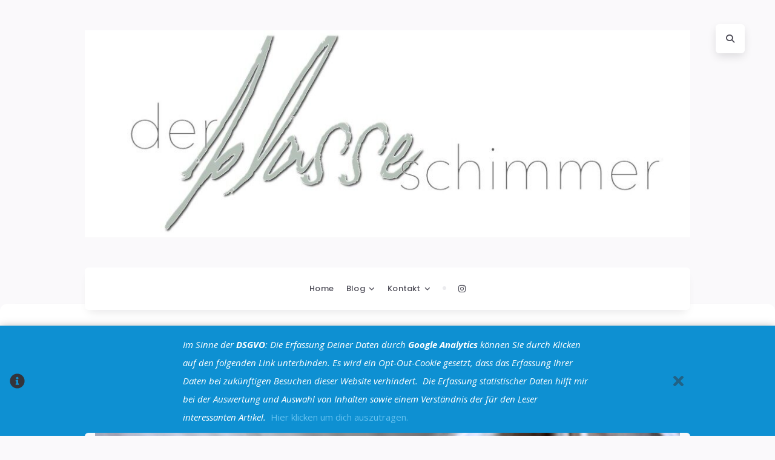

--- FILE ---
content_type: text/html; charset=UTF-8
request_url: https://www.der-blasse-schimmer.de/2015/05/michael-kors-white/
body_size: 21382
content:
<!doctype html>
<html lang="de">
<head>
	<meta charset="UTF-8">
	<meta name="viewport" content="width=device-width, initial-scale=1">

	<link rel="profile" href="https://gmpg.org/xfn/11">
	<link rel="pingback" href="https://www.der-blasse-schimmer.de/xmlrpc.php">

	<meta name='robots' content='index, follow, max-image-preview:large, max-snippet:-1, max-video-preview:-1' />
	<style>img:is([sizes="auto" i], [sizes^="auto," i]) { contain-intrinsic-size: 3000px 1500px }</style>
	
	<!-- This site is optimized with the Yoast SEO plugin v25.6 - https://yoast.com/wordpress/plugins/seo/ -->
	<title>Die Reinheit von Jasmin Michael Kors White Der blasse Schimmer</title>
	<meta name="description" content="Ein wunderschöner Frühlingsduft ist Michael Kors White. Blüten und Leinen." />
	<link rel="canonical" href="https://www.der-blasse-schimmer.de/2015/05/michael-kors-white/" />
	<meta property="og:locale" content="de_DE" />
	<meta property="og:type" content="article" />
	<meta property="og:title" content="Die Reinheit von Jasmin Michael Kors White Der blasse Schimmer" />
	<meta property="og:description" content="Ein wunderschöner Frühlingsduft ist Michael Kors White. Blüten und Leinen." />
	<meta property="og:url" content="https://www.der-blasse-schimmer.de/2015/05/michael-kors-white/" />
	<meta property="og:site_name" content="Der blasse Schimmer" />
	<meta property="article:publisher" content="https://www.facebook.com/derblasseschimmer" />
	<meta property="article:author" content="https://www.facebook.com/pages/Der-blasse-Schimmer/301170823287164" />
	<meta property="article:published_time" content="2015-05-29T05:00:00+00:00" />
	<meta property="article:modified_time" content="2015-08-25T20:46:04+00:00" />
	<meta property="og:image" content="https://www.der-blasse-schimmer.de/wp-content/uploads/2015/05/Michael-Kors-White-003_1024-e1432726356272.jpg" />
	<meta property="og:image:width" content="966" />
	<meta property="og:image:height" content="499" />
	<meta property="og:image:type" content="image/jpeg" />
	<meta name="author" content="She-Lynx" />
	<meta name="twitter:label1" content="Verfasst von" />
	<meta name="twitter:data1" content="She-Lynx" />
	<meta name="twitter:label2" content="Geschätzte Lesezeit" />
	<meta name="twitter:data2" content="3 Minuten" />
	<script type="application/ld+json" class="yoast-schema-graph">{"@context":"https://schema.org","@graph":[{"@type":"Article","@id":"https://www.der-blasse-schimmer.de/2015/05/michael-kors-white/#article","isPartOf":{"@id":"https://www.der-blasse-schimmer.de/2015/05/michael-kors-white/"},"author":{"name":"She-Lynx","@id":"https://www.der-blasse-schimmer.de/#/schema/person/56fa17ff5afd56d3f2133426e22b0682"},"headline":"Die Reinheit von Jasmin Michael Kors White","datePublished":"2015-05-29T05:00:00+00:00","dateModified":"2015-08-25T20:46:04+00:00","mainEntityOfPage":{"@id":"https://www.der-blasse-schimmer.de/2015/05/michael-kors-white/"},"wordCount":675,"commentCount":3,"publisher":{"@id":"https://www.der-blasse-schimmer.de/#organization"},"image":{"@id":"https://www.der-blasse-schimmer.de/2015/05/michael-kors-white/#primaryimage"},"thumbnailUrl":"https://www.der-blasse-schimmer.de/wp-content/uploads/2015/05/Michael-Kors-White-003_1024-e1432726356272.jpg","keywords":["Michael Kors"],"articleSection":["Blog","Parfum"],"inLanguage":"de","potentialAction":[{"@type":"CommentAction","name":"Comment","target":["https://www.der-blasse-schimmer.de/2015/05/michael-kors-white/#respond"]}]},{"@type":"WebPage","@id":"https://www.der-blasse-schimmer.de/2015/05/michael-kors-white/","url":"https://www.der-blasse-schimmer.de/2015/05/michael-kors-white/","name":"Die Reinheit von Jasmin Michael Kors White Der blasse Schimmer","isPartOf":{"@id":"https://www.der-blasse-schimmer.de/#website"},"primaryImageOfPage":{"@id":"https://www.der-blasse-schimmer.de/2015/05/michael-kors-white/#primaryimage"},"image":{"@id":"https://www.der-blasse-schimmer.de/2015/05/michael-kors-white/#primaryimage"},"thumbnailUrl":"https://www.der-blasse-schimmer.de/wp-content/uploads/2015/05/Michael-Kors-White-003_1024-e1432726356272.jpg","datePublished":"2015-05-29T05:00:00+00:00","dateModified":"2015-08-25T20:46:04+00:00","description":"Ein wunderschöner Frühlingsduft ist Michael Kors White. Blüten und Leinen.","breadcrumb":{"@id":"https://www.der-blasse-schimmer.de/2015/05/michael-kors-white/#breadcrumb"},"inLanguage":"de","potentialAction":[{"@type":"ReadAction","target":["https://www.der-blasse-schimmer.de/2015/05/michael-kors-white/"]}]},{"@type":"ImageObject","inLanguage":"de","@id":"https://www.der-blasse-schimmer.de/2015/05/michael-kors-white/#primaryimage","url":"https://www.der-blasse-schimmer.de/wp-content/uploads/2015/05/Michael-Kors-White-003_1024-e1432726356272.jpg","contentUrl":"https://www.der-blasse-schimmer.de/wp-content/uploads/2015/05/Michael-Kors-White-003_1024-e1432726356272.jpg","width":966,"height":499},{"@type":"BreadcrumbList","@id":"https://www.der-blasse-schimmer.de/2015/05/michael-kors-white/#breadcrumb","itemListElement":[{"@type":"ListItem","position":1,"name":"Home","item":"https://www.der-blasse-schimmer.de/"},{"@type":"ListItem","position":2,"name":"Die Reinheit von Jasmin Michael Kors White"}]},{"@type":"WebSite","@id":"https://www.der-blasse-schimmer.de/#website","url":"https://www.der-blasse-schimmer.de/","name":"Der blasse Schimmer","description":"Der Blog für Blass- und Duftnasen","publisher":{"@id":"https://www.der-blasse-schimmer.de/#organization"},"potentialAction":[{"@type":"SearchAction","target":{"@type":"EntryPoint","urlTemplate":"https://www.der-blasse-schimmer.de/?s={search_term_string}"},"query-input":{"@type":"PropertyValueSpecification","valueRequired":true,"valueName":"search_term_string"}}],"inLanguage":"de"},{"@type":"Organization","@id":"https://www.der-blasse-schimmer.de/#organization","name":"Der blasse Schimmer","url":"https://www.der-blasse-schimmer.de/","logo":{"@type":"ImageObject","inLanguage":"de","@id":"https://www.der-blasse-schimmer.de/#/schema/logo/image/","url":"https://www.der-blasse-schimmer.de/wp-content/uploads/2015/10/cropped-2015.10.-Header-Versuch-modern-e1445104112209-1.jpg","contentUrl":"https://www.der-blasse-schimmer.de/wp-content/uploads/2015/10/cropped-2015.10.-Header-Versuch-modern-e1445104112209-1.jpg","width":1030,"height":352,"caption":"Der blasse Schimmer"},"image":{"@id":"https://www.der-blasse-schimmer.de/#/schema/logo/image/"},"sameAs":["https://www.facebook.com/derblasseschimmer","https://x.com/shelynx","http://derblasseschimmer"]},{"@type":"Person","@id":"https://www.der-blasse-schimmer.de/#/schema/person/56fa17ff5afd56d3f2133426e22b0682","name":"She-Lynx","image":{"@type":"ImageObject","inLanguage":"de","@id":"https://www.der-blasse-schimmer.de/#/schema/person/image/","url":"https://secure.gravatar.com/avatar/76d14d1d32d4f1ae897b4096342e730521f8c0c7cc0cd8469cf7e28314f0b05c?s=96&d=mm&r=g","contentUrl":"https://secure.gravatar.com/avatar/76d14d1d32d4f1ae897b4096342e730521f8c0c7cc0cd8469cf7e28314f0b05c?s=96&d=mm&r=g","caption":"She-Lynx"},"description":"Hybridnerd,Traum-und-Tangotänzerin, Klugscheißer. Katzenkuschler, Blasshaut, Gedankenmacher. Eigen. Wandelbar. Buch- und Herbstliebhaberin.","sameAs":["http://www.der-blasse-schimmer.de","https://www.facebook.com/pages/Der-blasse-Schimmer/301170823287164","https://x.com/shelynx"],"url":"https://www.der-blasse-schimmer.de/author/shelynx/"}]}</script>
	<!-- / Yoast SEO plugin. -->


<link rel='dns-prefetch' href='//fonts.googleapis.com' />
<link rel='preconnect' href='//fonts.googleapis.com' />
<link href='//fonts.gstatic.com' crossorigin rel='preconnect' />
<link rel="alternate" type="application/rss+xml" title="Der blasse Schimmer &raquo; Feed" href="https://www.der-blasse-schimmer.de/feed/" />
<link rel="alternate" type="application/rss+xml" title="Der blasse Schimmer &raquo; Kommentar-Feed" href="https://www.der-blasse-schimmer.de/comments/feed/" />
<link rel="alternate" type="application/rss+xml" title="Der blasse Schimmer &raquo; Die Reinheit von Jasmin Michael Kors White-Kommentar-Feed" href="https://www.der-blasse-schimmer.de/2015/05/michael-kors-white/feed/" />
		<!-- This site uses the Google Analytics by MonsterInsights plugin v9.11.1 - Using Analytics tracking - https://www.monsterinsights.com/ -->
							<script src="//www.googletagmanager.com/gtag/js?id=G-BH15F6PBY5"  data-cfasync="false" data-wpfc-render="false" async></script>
			<script data-cfasync="false" data-wpfc-render="false">
				var mi_version = '9.11.1';
				var mi_track_user = true;
				var mi_no_track_reason = '';
								var MonsterInsightsDefaultLocations = {"page_location":"https:\/\/www.der-blasse-schimmer.de\/2015\/05\/michael-kors-white\/"};
								if ( typeof MonsterInsightsPrivacyGuardFilter === 'function' ) {
					var MonsterInsightsLocations = (typeof MonsterInsightsExcludeQuery === 'object') ? MonsterInsightsPrivacyGuardFilter( MonsterInsightsExcludeQuery ) : MonsterInsightsPrivacyGuardFilter( MonsterInsightsDefaultLocations );
				} else {
					var MonsterInsightsLocations = (typeof MonsterInsightsExcludeQuery === 'object') ? MonsterInsightsExcludeQuery : MonsterInsightsDefaultLocations;
				}

								var disableStrs = [
										'ga-disable-G-BH15F6PBY5',
									];

				/* Function to detect opted out users */
				function __gtagTrackerIsOptedOut() {
					for (var index = 0; index < disableStrs.length; index++) {
						if (document.cookie.indexOf(disableStrs[index] + '=true') > -1) {
							return true;
						}
					}

					return false;
				}

				/* Disable tracking if the opt-out cookie exists. */
				if (__gtagTrackerIsOptedOut()) {
					for (var index = 0; index < disableStrs.length; index++) {
						window[disableStrs[index]] = true;
					}
				}

				/* Opt-out function */
				function __gtagTrackerOptout() {
					for (var index = 0; index < disableStrs.length; index++) {
						document.cookie = disableStrs[index] + '=true; expires=Thu, 31 Dec 2099 23:59:59 UTC; path=/';
						window[disableStrs[index]] = true;
					}
				}

				if ('undefined' === typeof gaOptout) {
					function gaOptout() {
						__gtagTrackerOptout();
					}
				}
								window.dataLayer = window.dataLayer || [];

				window.MonsterInsightsDualTracker = {
					helpers: {},
					trackers: {},
				};
				if (mi_track_user) {
					function __gtagDataLayer() {
						dataLayer.push(arguments);
					}

					function __gtagTracker(type, name, parameters) {
						if (!parameters) {
							parameters = {};
						}

						if (parameters.send_to) {
							__gtagDataLayer.apply(null, arguments);
							return;
						}

						if (type === 'event') {
														parameters.send_to = monsterinsights_frontend.v4_id;
							var hookName = name;
							if (typeof parameters['event_category'] !== 'undefined') {
								hookName = parameters['event_category'] + ':' + name;
							}

							if (typeof MonsterInsightsDualTracker.trackers[hookName] !== 'undefined') {
								MonsterInsightsDualTracker.trackers[hookName](parameters);
							} else {
								__gtagDataLayer('event', name, parameters);
							}
							
						} else {
							__gtagDataLayer.apply(null, arguments);
						}
					}

					__gtagTracker('js', new Date());
					__gtagTracker('set', {
						'developer_id.dZGIzZG': true,
											});
					if ( MonsterInsightsLocations.page_location ) {
						__gtagTracker('set', MonsterInsightsLocations);
					}
										__gtagTracker('config', 'G-BH15F6PBY5', {"forceSSL":"true","anonymize_ip":"true"} );
										window.gtag = __gtagTracker;										(function () {
						/* https://developers.google.com/analytics/devguides/collection/analyticsjs/ */
						/* ga and __gaTracker compatibility shim. */
						var noopfn = function () {
							return null;
						};
						var newtracker = function () {
							return new Tracker();
						};
						var Tracker = function () {
							return null;
						};
						var p = Tracker.prototype;
						p.get = noopfn;
						p.set = noopfn;
						p.send = function () {
							var args = Array.prototype.slice.call(arguments);
							args.unshift('send');
							__gaTracker.apply(null, args);
						};
						var __gaTracker = function () {
							var len = arguments.length;
							if (len === 0) {
								return;
							}
							var f = arguments[len - 1];
							if (typeof f !== 'object' || f === null || typeof f.hitCallback !== 'function') {
								if ('send' === arguments[0]) {
									var hitConverted, hitObject = false, action;
									if ('event' === arguments[1]) {
										if ('undefined' !== typeof arguments[3]) {
											hitObject = {
												'eventAction': arguments[3],
												'eventCategory': arguments[2],
												'eventLabel': arguments[4],
												'value': arguments[5] ? arguments[5] : 1,
											}
										}
									}
									if ('pageview' === arguments[1]) {
										if ('undefined' !== typeof arguments[2]) {
											hitObject = {
												'eventAction': 'page_view',
												'page_path': arguments[2],
											}
										}
									}
									if (typeof arguments[2] === 'object') {
										hitObject = arguments[2];
									}
									if (typeof arguments[5] === 'object') {
										Object.assign(hitObject, arguments[5]);
									}
									if ('undefined' !== typeof arguments[1].hitType) {
										hitObject = arguments[1];
										if ('pageview' === hitObject.hitType) {
											hitObject.eventAction = 'page_view';
										}
									}
									if (hitObject) {
										action = 'timing' === arguments[1].hitType ? 'timing_complete' : hitObject.eventAction;
										hitConverted = mapArgs(hitObject);
										__gtagTracker('event', action, hitConverted);
									}
								}
								return;
							}

							function mapArgs(args) {
								var arg, hit = {};
								var gaMap = {
									'eventCategory': 'event_category',
									'eventAction': 'event_action',
									'eventLabel': 'event_label',
									'eventValue': 'event_value',
									'nonInteraction': 'non_interaction',
									'timingCategory': 'event_category',
									'timingVar': 'name',
									'timingValue': 'value',
									'timingLabel': 'event_label',
									'page': 'page_path',
									'location': 'page_location',
									'title': 'page_title',
									'referrer' : 'page_referrer',
								};
								for (arg in args) {
																		if (!(!args.hasOwnProperty(arg) || !gaMap.hasOwnProperty(arg))) {
										hit[gaMap[arg]] = args[arg];
									} else {
										hit[arg] = args[arg];
									}
								}
								return hit;
							}

							try {
								f.hitCallback();
							} catch (ex) {
							}
						};
						__gaTracker.create = newtracker;
						__gaTracker.getByName = newtracker;
						__gaTracker.getAll = function () {
							return [];
						};
						__gaTracker.remove = noopfn;
						__gaTracker.loaded = true;
						window['__gaTracker'] = __gaTracker;
					})();
									} else {
										console.log("");
					(function () {
						function __gtagTracker() {
							return null;
						}

						window['__gtagTracker'] = __gtagTracker;
						window['gtag'] = __gtagTracker;
					})();
									}
			</script>
							<!-- / Google Analytics by MonsterInsights -->
			<script type="text/javascript">
		/* Google Analytics Opt-Out by WP-Buddy | https://wp-buddy.com/products/plugins/google-analytics-opt-out */
						var gaoop_disable_strs = disableStrs;
				for (var index = 0; index < disableStrs.length; index++) {
			if (document.cookie.indexOf(disableStrs[index] + '=true') > -1) {
				window[disableStrs[index]] = true; // for Monster Insights
			}
		}

		function gaoop_analytics_optout() {
			for (var index = 0; index < disableStrs.length; index++) {
				document.cookie = disableStrs[index] + '=true; expires=Thu, 31 Dec 2099 23:59:59 UTC; SameSite=Strict; path=/';
				window[disableStrs[index]] = true; // for Monster Insights
			}
			alert('Vielen Dank. Wir haben ein Cookie gesetzt damit Google Analytics bei Deinem nächsten Besuch keine Daten mehr sammeln kann.');		}
			</script>
	<script>
window._wpemojiSettings = {"baseUrl":"https:\/\/s.w.org\/images\/core\/emoji\/16.0.1\/72x72\/","ext":".png","svgUrl":"https:\/\/s.w.org\/images\/core\/emoji\/16.0.1\/svg\/","svgExt":".svg","source":{"concatemoji":"https:\/\/www.der-blasse-schimmer.de\/wp-includes\/js\/wp-emoji-release.min.js?ver=86884d08fe4d2da567ac7b6bafe7f11e"}};
/*! This file is auto-generated */
!function(s,n){var o,i,e;function c(e){try{var t={supportTests:e,timestamp:(new Date).valueOf()};sessionStorage.setItem(o,JSON.stringify(t))}catch(e){}}function p(e,t,n){e.clearRect(0,0,e.canvas.width,e.canvas.height),e.fillText(t,0,0);var t=new Uint32Array(e.getImageData(0,0,e.canvas.width,e.canvas.height).data),a=(e.clearRect(0,0,e.canvas.width,e.canvas.height),e.fillText(n,0,0),new Uint32Array(e.getImageData(0,0,e.canvas.width,e.canvas.height).data));return t.every(function(e,t){return e===a[t]})}function u(e,t){e.clearRect(0,0,e.canvas.width,e.canvas.height),e.fillText(t,0,0);for(var n=e.getImageData(16,16,1,1),a=0;a<n.data.length;a++)if(0!==n.data[a])return!1;return!0}function f(e,t,n,a){switch(t){case"flag":return n(e,"\ud83c\udff3\ufe0f\u200d\u26a7\ufe0f","\ud83c\udff3\ufe0f\u200b\u26a7\ufe0f")?!1:!n(e,"\ud83c\udde8\ud83c\uddf6","\ud83c\udde8\u200b\ud83c\uddf6")&&!n(e,"\ud83c\udff4\udb40\udc67\udb40\udc62\udb40\udc65\udb40\udc6e\udb40\udc67\udb40\udc7f","\ud83c\udff4\u200b\udb40\udc67\u200b\udb40\udc62\u200b\udb40\udc65\u200b\udb40\udc6e\u200b\udb40\udc67\u200b\udb40\udc7f");case"emoji":return!a(e,"\ud83e\udedf")}return!1}function g(e,t,n,a){var r="undefined"!=typeof WorkerGlobalScope&&self instanceof WorkerGlobalScope?new OffscreenCanvas(300,150):s.createElement("canvas"),o=r.getContext("2d",{willReadFrequently:!0}),i=(o.textBaseline="top",o.font="600 32px Arial",{});return e.forEach(function(e){i[e]=t(o,e,n,a)}),i}function t(e){var t=s.createElement("script");t.src=e,t.defer=!0,s.head.appendChild(t)}"undefined"!=typeof Promise&&(o="wpEmojiSettingsSupports",i=["flag","emoji"],n.supports={everything:!0,everythingExceptFlag:!0},e=new Promise(function(e){s.addEventListener("DOMContentLoaded",e,{once:!0})}),new Promise(function(t){var n=function(){try{var e=JSON.parse(sessionStorage.getItem(o));if("object"==typeof e&&"number"==typeof e.timestamp&&(new Date).valueOf()<e.timestamp+604800&&"object"==typeof e.supportTests)return e.supportTests}catch(e){}return null}();if(!n){if("undefined"!=typeof Worker&&"undefined"!=typeof OffscreenCanvas&&"undefined"!=typeof URL&&URL.createObjectURL&&"undefined"!=typeof Blob)try{var e="postMessage("+g.toString()+"("+[JSON.stringify(i),f.toString(),p.toString(),u.toString()].join(",")+"));",a=new Blob([e],{type:"text/javascript"}),r=new Worker(URL.createObjectURL(a),{name:"wpTestEmojiSupports"});return void(r.onmessage=function(e){c(n=e.data),r.terminate(),t(n)})}catch(e){}c(n=g(i,f,p,u))}t(n)}).then(function(e){for(var t in e)n.supports[t]=e[t],n.supports.everything=n.supports.everything&&n.supports[t],"flag"!==t&&(n.supports.everythingExceptFlag=n.supports.everythingExceptFlag&&n.supports[t]);n.supports.everythingExceptFlag=n.supports.everythingExceptFlag&&!n.supports.flag,n.DOMReady=!1,n.readyCallback=function(){n.DOMReady=!0}}).then(function(){return e}).then(function(){var e;n.supports.everything||(n.readyCallback(),(e=n.source||{}).concatemoji?t(e.concatemoji):e.wpemoji&&e.twemoji&&(t(e.twemoji),t(e.wpemoji)))}))}((window,document),window._wpemojiSettings);
</script>
<link rel='stylesheet' id='sbi_styles-css' href='https://www.der-blasse-schimmer.de/wp-content/plugins/instagram-feed/css/sbi-styles.min.css?ver=6.9.1' media='all' />
<style id='wp-emoji-styles-inline-css'>

	img.wp-smiley, img.emoji {
		display: inline !important;
		border: none !important;
		box-shadow: none !important;
		height: 1em !important;
		width: 1em !important;
		margin: 0 0.07em !important;
		vertical-align: -0.1em !important;
		background: none !important;
		padding: 0 !important;
	}
</style>
<link rel='stylesheet' id='wp-block-library-css' href='https://www.der-blasse-schimmer.de/wp-content/plugins/gutenberg/build/block-library/style.css?ver=21.3.0' media='all' />
<style id='classic-theme-styles-inline-css'>
/*! This file is auto-generated */
.wp-block-button__link{color:#fff;background-color:#32373c;border-radius:9999px;box-shadow:none;text-decoration:none;padding:calc(.667em + 2px) calc(1.333em + 2px);font-size:1.125em}.wp-block-file__button{background:#32373c;color:#fff;text-decoration:none}
</style>
<style id='global-styles-inline-css'>
:root{--wp--preset--aspect-ratio--square: 1;--wp--preset--aspect-ratio--4-3: 4/3;--wp--preset--aspect-ratio--3-4: 3/4;--wp--preset--aspect-ratio--3-2: 3/2;--wp--preset--aspect-ratio--2-3: 2/3;--wp--preset--aspect-ratio--16-9: 16/9;--wp--preset--aspect-ratio--9-16: 9/16;--wp--preset--color--black: #000000;--wp--preset--color--cyan-bluish-gray: #abb8c3;--wp--preset--color--white: #ffffff;--wp--preset--color--pale-pink: #f78da7;--wp--preset--color--vivid-red: #cf2e2e;--wp--preset--color--luminous-vivid-orange: #ff6900;--wp--preset--color--luminous-vivid-amber: #fcb900;--wp--preset--color--light-green-cyan: #7bdcb5;--wp--preset--color--vivid-green-cyan: #00d084;--wp--preset--color--pale-cyan-blue: #8ed1fc;--wp--preset--color--vivid-cyan-blue: #0693e3;--wp--preset--color--vivid-purple: #9b51e0;--wp--preset--color--light-gray: #8f8f9c;--wp--preset--color--green: #6fff80;--wp--preset--color--blue: #6f6fff;--wp--preset--color--purple: #ff6ff6;--wp--preset--color--red: #ff6f89;--wp--preset--color--orange: #ffb06f;--wp--preset--color--yellow: #fffb6f;--wp--preset--gradient--vivid-cyan-blue-to-vivid-purple: linear-gradient(135deg,rgb(6,147,227) 0%,rgb(155,81,224) 100%);--wp--preset--gradient--light-green-cyan-to-vivid-green-cyan: linear-gradient(135deg,rgb(122,220,180) 0%,rgb(0,208,130) 100%);--wp--preset--gradient--luminous-vivid-amber-to-luminous-vivid-orange: linear-gradient(135deg,rgb(252,185,0) 0%,rgb(255,105,0) 100%);--wp--preset--gradient--luminous-vivid-orange-to-vivid-red: linear-gradient(135deg,rgb(255,105,0) 0%,rgb(207,46,46) 100%);--wp--preset--gradient--very-light-gray-to-cyan-bluish-gray: linear-gradient(135deg,rgb(238,238,238) 0%,rgb(169,184,195) 100%);--wp--preset--gradient--cool-to-warm-spectrum: linear-gradient(135deg,rgb(74,234,220) 0%,rgb(151,120,209) 20%,rgb(207,42,186) 40%,rgb(238,44,130) 60%,rgb(251,105,98) 80%,rgb(254,248,76) 100%);--wp--preset--gradient--blush-light-purple: linear-gradient(135deg,rgb(255,206,236) 0%,rgb(152,150,240) 100%);--wp--preset--gradient--blush-bordeaux: linear-gradient(135deg,rgb(254,205,165) 0%,rgb(254,45,45) 50%,rgb(107,0,62) 100%);--wp--preset--gradient--luminous-dusk: linear-gradient(135deg,rgb(255,203,112) 0%,rgb(199,81,192) 50%,rgb(65,88,208) 100%);--wp--preset--gradient--pale-ocean: linear-gradient(135deg,rgb(255,245,203) 0%,rgb(182,227,212) 50%,rgb(51,167,181) 100%);--wp--preset--gradient--electric-grass: linear-gradient(135deg,rgb(202,248,128) 0%,rgb(113,206,126) 100%);--wp--preset--gradient--midnight: linear-gradient(135deg,rgb(2,3,129) 0%,rgb(40,116,252) 100%);--wp--preset--font-size--small: 13px;--wp--preset--font-size--medium: 20px;--wp--preset--font-size--large: 36px;--wp--preset--font-size--x-large: 42px;--wp--preset--spacing--20: 0.44rem;--wp--preset--spacing--30: 0.67rem;--wp--preset--spacing--40: 1rem;--wp--preset--spacing--50: 1.5rem;--wp--preset--spacing--60: 2.25rem;--wp--preset--spacing--70: 3.38rem;--wp--preset--spacing--80: 5.06rem;--wp--preset--shadow--natural: 6px 6px 9px rgba(0, 0, 0, 0.2);--wp--preset--shadow--deep: 12px 12px 50px rgba(0, 0, 0, 0.4);--wp--preset--shadow--sharp: 6px 6px 0px rgba(0, 0, 0, 0.2);--wp--preset--shadow--outlined: 6px 6px 0px -3px rgb(255, 255, 255), 6px 6px rgb(0, 0, 0);--wp--preset--shadow--crisp: 6px 6px 0px rgb(0, 0, 0);}:where(.is-layout-flex){gap: 0.5em;}:where(.is-layout-grid){gap: 0.5em;}body .is-layout-flex{display: flex;}.is-layout-flex{flex-wrap: wrap;align-items: center;}.is-layout-flex > :is(*, div){margin: 0;}body .is-layout-grid{display: grid;}.is-layout-grid > :is(*, div){margin: 0;}:where(.wp-block-columns.is-layout-flex){gap: 2em;}:where(.wp-block-columns.is-layout-grid){gap: 2em;}:where(.wp-block-post-template.is-layout-flex){gap: 1.25em;}:where(.wp-block-post-template.is-layout-grid){gap: 1.25em;}.has-black-color{color: var(--wp--preset--color--black) !important;}.has-cyan-bluish-gray-color{color: var(--wp--preset--color--cyan-bluish-gray) !important;}.has-white-color{color: var(--wp--preset--color--white) !important;}.has-pale-pink-color{color: var(--wp--preset--color--pale-pink) !important;}.has-vivid-red-color{color: var(--wp--preset--color--vivid-red) !important;}.has-luminous-vivid-orange-color{color: var(--wp--preset--color--luminous-vivid-orange) !important;}.has-luminous-vivid-amber-color{color: var(--wp--preset--color--luminous-vivid-amber) !important;}.has-light-green-cyan-color{color: var(--wp--preset--color--light-green-cyan) !important;}.has-vivid-green-cyan-color{color: var(--wp--preset--color--vivid-green-cyan) !important;}.has-pale-cyan-blue-color{color: var(--wp--preset--color--pale-cyan-blue) !important;}.has-vivid-cyan-blue-color{color: var(--wp--preset--color--vivid-cyan-blue) !important;}.has-vivid-purple-color{color: var(--wp--preset--color--vivid-purple) !important;}.has-black-background-color{background-color: var(--wp--preset--color--black) !important;}.has-cyan-bluish-gray-background-color{background-color: var(--wp--preset--color--cyan-bluish-gray) !important;}.has-white-background-color{background-color: var(--wp--preset--color--white) !important;}.has-pale-pink-background-color{background-color: var(--wp--preset--color--pale-pink) !important;}.has-vivid-red-background-color{background-color: var(--wp--preset--color--vivid-red) !important;}.has-luminous-vivid-orange-background-color{background-color: var(--wp--preset--color--luminous-vivid-orange) !important;}.has-luminous-vivid-amber-background-color{background-color: var(--wp--preset--color--luminous-vivid-amber) !important;}.has-light-green-cyan-background-color{background-color: var(--wp--preset--color--light-green-cyan) !important;}.has-vivid-green-cyan-background-color{background-color: var(--wp--preset--color--vivid-green-cyan) !important;}.has-pale-cyan-blue-background-color{background-color: var(--wp--preset--color--pale-cyan-blue) !important;}.has-vivid-cyan-blue-background-color{background-color: var(--wp--preset--color--vivid-cyan-blue) !important;}.has-vivid-purple-background-color{background-color: var(--wp--preset--color--vivid-purple) !important;}.has-black-border-color{border-color: var(--wp--preset--color--black) !important;}.has-cyan-bluish-gray-border-color{border-color: var(--wp--preset--color--cyan-bluish-gray) !important;}.has-white-border-color{border-color: var(--wp--preset--color--white) !important;}.has-pale-pink-border-color{border-color: var(--wp--preset--color--pale-pink) !important;}.has-vivid-red-border-color{border-color: var(--wp--preset--color--vivid-red) !important;}.has-luminous-vivid-orange-border-color{border-color: var(--wp--preset--color--luminous-vivid-orange) !important;}.has-luminous-vivid-amber-border-color{border-color: var(--wp--preset--color--luminous-vivid-amber) !important;}.has-light-green-cyan-border-color{border-color: var(--wp--preset--color--light-green-cyan) !important;}.has-vivid-green-cyan-border-color{border-color: var(--wp--preset--color--vivid-green-cyan) !important;}.has-pale-cyan-blue-border-color{border-color: var(--wp--preset--color--pale-cyan-blue) !important;}.has-vivid-cyan-blue-border-color{border-color: var(--wp--preset--color--vivid-cyan-blue) !important;}.has-vivid-purple-border-color{border-color: var(--wp--preset--color--vivid-purple) !important;}.has-vivid-cyan-blue-to-vivid-purple-gradient-background{background: var(--wp--preset--gradient--vivid-cyan-blue-to-vivid-purple) !important;}.has-light-green-cyan-to-vivid-green-cyan-gradient-background{background: var(--wp--preset--gradient--light-green-cyan-to-vivid-green-cyan) !important;}.has-luminous-vivid-amber-to-luminous-vivid-orange-gradient-background{background: var(--wp--preset--gradient--luminous-vivid-amber-to-luminous-vivid-orange) !important;}.has-luminous-vivid-orange-to-vivid-red-gradient-background{background: var(--wp--preset--gradient--luminous-vivid-orange-to-vivid-red) !important;}.has-very-light-gray-to-cyan-bluish-gray-gradient-background{background: var(--wp--preset--gradient--very-light-gray-to-cyan-bluish-gray) !important;}.has-cool-to-warm-spectrum-gradient-background{background: var(--wp--preset--gradient--cool-to-warm-spectrum) !important;}.has-blush-light-purple-gradient-background{background: var(--wp--preset--gradient--blush-light-purple) !important;}.has-blush-bordeaux-gradient-background{background: var(--wp--preset--gradient--blush-bordeaux) !important;}.has-luminous-dusk-gradient-background{background: var(--wp--preset--gradient--luminous-dusk) !important;}.has-pale-ocean-gradient-background{background: var(--wp--preset--gradient--pale-ocean) !important;}.has-electric-grass-gradient-background{background: var(--wp--preset--gradient--electric-grass) !important;}.has-midnight-gradient-background{background: var(--wp--preset--gradient--midnight) !important;}.has-small-font-size{font-size: var(--wp--preset--font-size--small) !important;}.has-medium-font-size{font-size: var(--wp--preset--font-size--medium) !important;}.has-large-font-size{font-size: var(--wp--preset--font-size--large) !important;}.has-x-large-font-size{font-size: var(--wp--preset--font-size--x-large) !important;}
:where(.wp-block-columns.is-layout-flex){gap: 2em;}:where(.wp-block-columns.is-layout-grid){gap: 2em;}
:root :where(.wp-block-pullquote){font-size: 1.5em;line-height: 1.6;}
:where(.wp-block-post-template.is-layout-flex){gap: 1.25em;}:where(.wp-block-post-template.is-layout-grid){gap: 1.25em;}
</style>
<link rel='stylesheet' id='halva-fonts-css' href='//fonts.googleapis.com/css2?family=Alef:wght@700&#038;family=Lora:ital,wght@0,400;0,700;1,400;1,700&#038;family=Open+Sans:ital,wght@0,400;0,500;0,700;1,400;1,700&#038;family=Poppins:ital,wght@0,400;0,500;0,600;1,500;1,600&#038;display=swap' media='all' />
<link rel='stylesheet' id='bootstrap-css' href='https://www.der-blasse-schimmer.de/wp-content/themes/halva/assets/lib/bootstrap/css/bootstrap.min.css?ver=5.1.3' media='all' />
<link rel='stylesheet' id='halva-font-awesome-css' href='https://www.der-blasse-schimmer.de/wp-content/themes/halva/assets/lib/fontawesome/css/all.min.css?ver=6.7.2' media='all' />
<link rel='stylesheet' id='tiny-slider-css' href='https://www.der-blasse-schimmer.de/wp-content/themes/halva/assets/lib/tiny-slider/tiny-slider.css?ver=2.9.3' media='all' />
<link rel='stylesheet' id='magnific-popup-css' href='https://www.der-blasse-schimmer.de/wp-content/themes/halva/assets/lib/magnific-popup/magnific-popup.css?ver=1.2.0' media='all' />
<link rel='stylesheet' id='halva-style-css' href='https://www.der-blasse-schimmer.de/wp-content/themes/halva/style.css?ver=1.2.1' media='all' />
<style id='halva-style-inline-css'>

		.post-navigation .nav-links a .meta-nav,
		.comment-reply-title,
		.bwp-comments-title,
		.comment-navigation .nav-links a,
		.comment-form #submit,
		.bwp-related-posts-title,
		.bwp-random-posts-title,
		.bwp-font-type {
			text-transform: capitalize;
		}
</style>
<style id='kadence-blocks-global-variables-inline-css'>
:root {--global-kb-font-size-sm:clamp(0.8rem, 0.73rem + 0.217vw, 0.9rem);--global-kb-font-size-md:clamp(1.1rem, 0.995rem + 0.326vw, 1.25rem);--global-kb-font-size-lg:clamp(1.75rem, 1.576rem + 0.543vw, 2rem);--global-kb-font-size-xl:clamp(2.25rem, 1.728rem + 1.63vw, 3rem);--global-kb-font-size-xxl:clamp(2.5rem, 1.456rem + 3.26vw, 4rem);--global-kb-font-size-xxxl:clamp(2.75rem, 0.489rem + 7.065vw, 6rem);}:root {--global-palette1: #3182CE;--global-palette2: #2B6CB0;--global-palette3: #1A202C;--global-palette4: #2D3748;--global-palette5: #4A5568;--global-palette6: #718096;--global-palette7: #EDF2F7;--global-palette8: #F7FAFC;--global-palette9: #ffffff;}
</style>
<script src="https://www.der-blasse-schimmer.de/wp-content/plugins/google-analytics-for-wordpress/assets/js/frontend-gtag.min.js?ver=9.11.1" id="monsterinsights-frontend-script-js" async data-wp-strategy="async"></script>
<script data-cfasync="false" data-wpfc-render="false" id='monsterinsights-frontend-script-js-extra'>var monsterinsights_frontend = {"js_events_tracking":"true","download_extensions":"doc,pdf,ppt,zip,xls,docx,pptx,xlsx","inbound_paths":"[]","home_url":"https:\/\/www.der-blasse-schimmer.de","hash_tracking":"false","v4_id":"G-BH15F6PBY5"};</script>
<script src="https://www.der-blasse-schimmer.de/wp-includes/js/jquery/jquery.min.js?ver=3.7.1" id="jquery-core-js"></script>
<script src="https://www.der-blasse-schimmer.de/wp-includes/js/jquery/jquery-migrate.min.js?ver=3.4.1" id="jquery-migrate-js"></script>
<link rel="https://api.w.org/" href="https://www.der-blasse-schimmer.de/wp-json/" /><link rel="alternate" title="JSON" type="application/json" href="https://www.der-blasse-schimmer.de/wp-json/wp/v2/posts/23725" /><link rel="EditURI" type="application/rsd+xml" title="RSD" href="https://www.der-blasse-schimmer.de/xmlrpc.php?rsd" />

<link rel='shortlink' href='https://www.der-blasse-schimmer.de/?p=23725' />
<link rel="alternate" title="oEmbed (JSON)" type="application/json+oembed" href="https://www.der-blasse-schimmer.de/wp-json/oembed/1.0/embed?url=https%3A%2F%2Fwww.der-blasse-schimmer.de%2F2015%2F05%2Fmichael-kors-white%2F" />
<link rel="alternate" title="oEmbed (XML)" type="text/xml+oembed" href="https://www.der-blasse-schimmer.de/wp-json/oembed/1.0/embed?url=https%3A%2F%2Fwww.der-blasse-schimmer.de%2F2015%2F05%2Fmichael-kors-white%2F&#038;format=xml" />
<style type="text/css">/** Google Analytics Opt Out Custom CSS **/.gaoop {color: #ffffff; line-height: 2; position: fixed; bottom: 0; left: 0; width: 100%; -webkit-box-shadow: 0 4px 15px rgba(0, 0, 0, 0.4); -moz-box-shadow: 0 4px 15px rgba(0, 0, 0, 0.4); box-shadow: 0 4px 15px rgba(0, 0, 0, 0.4); background-color: #0E90D2; padding: 1rem; margin: 0; display: flex; align-items: center; justify-content: space-between; } .gaoop-hidden {display: none; } .gaoop-checkbox:checked + .gaoop {width: auto; right: 0; left: auto; opacity: 0.5; ms-filter: "progid:DXImageTransform.Microsoft.Alpha(Opacity=50)"; filter: alpha(opacity=50); -moz-opacity: 0.5; -khtml-opacity: 0.5; } .gaoop-checkbox:checked + .gaoop .gaoop-close-icon {display: none; } .gaoop-checkbox:checked + .gaoop .gaoop-opt-out-content {display: none; } input.gaoop-checkbox {display: none; } .gaoop a {color: #67C2F0; text-decoration: none; } .gaoop a:hover {color: #ffffff; text-decoration: underline; } .gaoop-info-icon {margin: 0; padding: 0; cursor: pointer; } .gaoop svg {position: relative; margin: 0; padding: 0; width: auto; height: 25px; } .gaoop-close-icon {cursor: pointer; position: relative; opacity: 0.5; ms-filter: "progid:DXImageTransform.Microsoft.Alpha(Opacity=50)"; filter: alpha(opacity=50); -moz-opacity: 0.5; -khtml-opacity: 0.5; margin: 0; padding: 0; text-align: center; vertical-align: top; display: inline-block; } .gaoop-close-icon:hover {z-index: 1; opacity: 1; ms-filter: "progid:DXImageTransform.Microsoft.Alpha(Opacity=100)"; filter: alpha(opacity=100); -moz-opacity: 1; -khtml-opacity: 1; } .gaoop_closed .gaoop-opt-out-link, .gaoop_closed .gaoop-close-icon {display: none; } .gaoop_closed:hover {opacity: 1; ms-filter: "progid:DXImageTransform.Microsoft.Alpha(Opacity=100)"; filter: alpha(opacity=100); -moz-opacity: 1; -khtml-opacity: 1; } .gaoop_closed .gaoop-opt-out-content {display: none; } .gaoop_closed .gaoop-info-icon {width: 100%; } .gaoop-opt-out-content {display: inline-block; vertical-align: top; } </style></head>
<body class="wp-singular post-template-default single single-post postid-23725 single-format-standard wp-custom-logo wp-embed-responsive wp-theme-halva user-registration-page bwp-body bwp-singular">


<!-- container with site content -->
<div class="bwp-site-content">

	<!-- header -->
	<header class="bwp-site-header">
		<div class="container">
			<div class="bwp-site-header-container">

				
				<!-- main logo (image) -->
				<div id="bwp-custom-logo" class="bwp-logo-container bwp-logo-image-container"
					 data-logo-url="https://www.der-blasse-schimmer.de/wp-content/uploads/2015/10/cropped-2015.10.-Header-Versuch-modern-e1445104112209-1.jpg"
					 data-dark-mode-logo-url="none"
					 data-logo-alt="Der blasse Schimmer">

					<a href="https://www.der-blasse-schimmer.de/" class="custom-logo-link" rel="home"><img width="1030" height="352" src="https://www.der-blasse-schimmer.de/wp-content/uploads/2015/10/cropped-2015.10.-Header-Versuch-modern-e1445104112209-1.jpg" class="custom-logo" alt="Der blasse Schimmer" decoding="async" fetchpriority="high" /></a>
				</div>
				<!-- end: main logo -->

				
			</div>
		</div>
	</header>
	<!-- end: header -->

	<!-- secondary navigation -->
	<nav class="bwp-secondary-nav">
		<div class="container">
			<div class="bwp-secondary-nav-container">
				<div class="bwp-central-block clearfix">

					<ul id="menu-2019_03" class="bwp-main-menu sf-menu"><li id="menu-item-27968" class="menu-item menu-item-type-post_type menu-item-object-page menu-item-27968"><a href="https://www.der-blasse-schimmer.de/home-6/">Home</a></li>
<li id="menu-item-27964" class="menu-item menu-item-type-post_type menu-item-object-page menu-item-has-children menu-item-27964"><a href="https://www.der-blasse-schimmer.de/blog-2/">Blog</a>
<ul class="sub-menu">
	<li id="menu-item-27965" class="menu-item menu-item-type-taxonomy menu-item-object-category menu-item-27965"><a href="https://www.der-blasse-schimmer.de/category/makeup/">Makeup</a></li>
	<li id="menu-item-27966" class="menu-item menu-item-type-taxonomy menu-item-object-category menu-item-27966"><a href="https://www.der-blasse-schimmer.de/category/haut-haar/hautpflege/">Hautpflege</a></li>
	<li id="menu-item-27967" class="menu-item menu-item-type-taxonomy menu-item-object-category current-post-ancestor current-menu-parent current-post-parent menu-item-27967"><a href="https://www.der-blasse-schimmer.de/category/parfum/">Parfum</a></li>
</ul>
</li>
<li id="menu-item-27969" class="menu-item menu-item-type-custom menu-item-object-custom menu-item-has-children menu-item-27969"><a href="mailto:info@der-blasse-schimmer.de">Kontakt</a>
<ul class="sub-menu">
	<li id="menu-item-28006" class="menu-item menu-item-type-post_type menu-item-object-page menu-item-28006"><a href="https://www.der-blasse-schimmer.de/about-me/">ÜBER MICH</a></li>
	<li id="menu-item-27973" class="menu-item menu-item-type-custom menu-item-object-custom menu-item-27973"><a href="mailto:info@der-blasse-schimmer.de">Kontakt</a></li>
	<li id="menu-item-27972" class="menu-item menu-item-type-post_type menu-item-object-page menu-item-27972"><a href="https://www.der-blasse-schimmer.de/pr-kontakt-media-kit/">PR Kontakt / Media Kit</a></li>
</ul>
</li>
</ul>
				<!-- social links (preset) -->
				<div class="bwp-social-links bwp-hover-link-animation clearfix">
					<span class="bwp-social-links-label">Follow:</span>

					<a href="http://www.instagram.com/derblasseschimmer" target="_blank" class="bwp-social-link-instagram" rel="noopener noreferrer"><i class="fa-brands fa-instagram"></i></a>
				</div>
				<!-- end: social links -->

				
				</div>
			</div>
		</div>
	</nav>
	<!-- end: secondary navigation -->

	<!-- main container with post -->
	<main class="bwp-single-post-section">

		<!-- single post -->
		<article id="bwp-post-23725" class="post-23725 post type-post status-publish format-standard has-post-thumbnail hentry category-blog category-parfum tag-michael-kors bwp-single-post-article bwp-post-has-title">

			
				<!-- post header -->
				<header class="bwp-single-post-header">

					
		<!-- metadata -->
		<ul class="bwp-single-post-metadata list-unstyled">

			
				<!-- publication date (with link) -->
				<li class="bwp-date">
					<span class="bwp-metadata-label"><span>Published:</span></span>
					<a href="https://www.der-blasse-schimmer.de/2015/05/29/">
						<time datetime="2015-05-29T07:00:00+02:00" class="date published">29. Mai 2015</time>
					</a>
				</li>
				<!-- end: publication date -->

				
			<!-- post update date (or modification date) -->
			<li class="bwp-date-updated bwp-hidden">
				<span class="bwp-metadata-label"><span>Updated:</span></span>
				<time datetime="2015-08-25T22:46:04+02:00" class="date updated">25. August 2015</time>
			</li>
			<!-- end: post update date -->

			
			<!-- author -->
			<li class="bwp-author">
				<span class="bwp-metadata-label"><span>Written by:</span></span>
				<a href="https://www.der-blasse-schimmer.de/author/shelynx/" rel="author">
					<span class="vcard author">
						<span class="fn">She-Lynx</span>
					</span>
				</a>
			</li>
			<!-- end: author -->

			
					<!-- views -->
					<li class="bwp-views-counter">
	<!-- number of views -->
	<span class="bwp-counter-number">85</span>
	<!-- end: number of views -->

	</li>
					<!-- end: views -->

					
					<!-- comments counter -->
					<li class="bwp-comments-counter">
						<a href="#comments"><span class="bwp-counter-number">3</span></a>
					</li>
					<!-- end: comments counter -->

					
		</ul>
		<!-- end: metadata -->

		
					<!-- title -->
					<h1 class="bwp-single-post-title entry-title">Die Reinheit von Jasmin </br>Michael Kors White</h1>
					<!-- end: title -->

				</header>
				<!-- end: post header -->

				
	<!-- post media (featured image) -->
	<div class="bwp-single-post-media-container">

		<!-- featured image -->
		<figure class="bwp-post-media">

			
				<a href="https://www.der-blasse-schimmer.de/wp-content/uploads/2015/05/Michael-Kors-White-003_1024-e1432726356272.jpg" class="bwp-popup-image" title="Die Reinheit von Jasmin Michael Kors White">
					<img width="966" height="499" src="https://www.der-blasse-schimmer.de/wp-content/uploads/2015/05/Michael-Kors-White-003_1024-e1432726356272.jpg" class="attachment-full size-full wp-post-image" alt="" decoding="async" srcset="https://www.der-blasse-schimmer.de/wp-content/uploads/2015/05/Michael-Kors-White-003_1024-e1432726356272.jpg 966w, https://www.der-blasse-schimmer.de/wp-content/uploads/2015/05/Michael-Kors-White-003_1024-e1432726356272-330x170.jpg 330w, https://www.der-blasse-schimmer.de/wp-content/uploads/2015/05/Michael-Kors-White-003_1024-e1432726356272-690x356.jpg 690w, https://www.der-blasse-schimmer.de/wp-content/uploads/2015/05/Michael-Kors-White-003_1024-e1432726356272-370x191.jpg 370w, https://www.der-blasse-schimmer.de/wp-content/uploads/2015/05/Michael-Kors-White-003_1024-e1432726356272-570x294.jpg 570w, https://www.der-blasse-schimmer.de/wp-content/uploads/2015/05/Michael-Kors-White-003_1024-e1432726356272-770x398.jpg 770w" sizes="(max-width: 966px) 100vw, 966px" />				</a>

				
			
		</figure>
		<!-- end: featured image -->

	</div>
	<!-- end: post media -->

	
			<!-- content container -->
			<div class="bwp-single-post-content">

				
				<!-- full content -->
				<div class="bwp-content entry-content clearfix">

					<p style="text-align: justify;">Der 2014 erschienene neue Duft von Michael Kors ist ein wunderschöner, heller und leichter Sommerduft, der noch die Frische von Frühling in die warme Jahreszeit trägt.</p>
<p style="text-align: justify;">Wer noch auf der Suche nach etwas Leichtem, Floralen für die heißeren Monate ist, sollte unbedingt einen Blick und einen neugierigen Atemzug riskieren.</p>
<p style="text-align: center;"><span style="color: #ad7f7f;"><strong>***Alle Bilder lassen sich mit einem Klick vergrößern***</strong></span></p>
<p style="text-align: center;"><a href="https://lh5.googleusercontent.com/-D9HL3iIzniE/VWSWkAkOBhI/AAAAAAAAOjg/_ayich8seT4/w1024-h684-no/Michael%2BKors%2BWhite-002_1024.JPG"><img decoding="async" class="alignnone" src=" https://lh4.googleusercontent.com/-Bx9EY_osFZg/VWSWk4BnCoI/AAAAAAAAOjg/0Y-7ISICroA/w690-h461-no/Michael%2BKors%2BWhite-002_690.JPG" alt="" width="690" height="461" /></a></p>
<p>&nbsp;</p>
<h2>HERSTELLERINFORMATIONEN</h2>
<p style="text-align: justify;"><em>“nspiriert von der zeitlosen Modefarbe Weiß und dem ungezwungen, glamourösen Stil, den die Kreationen des Designers prägen, präsentiert Michael Kors den Damenduft Michael Kors White. Das Eau de Parfum beginnt mit einer eleganten Kombination aus Freesien und Ylang-Ylang, die durch frische Facetten von grünen Noten und Veilchenblättern ergänzt wird. Ein Bouquet sonnendurchfluteter blumiger Noten mit ägyptischem Jasmin, brasilianischer Gardenie und weißer Pfingstrose bringt die zentrale Tuberose aufs Schönste zur Geltung und strahlt ultimativen femininen Glamour aus. Der luxuriöse und sinnliche Abschluss, der aus weißem Moschus, Tonkabohnen, Vanille, Amber und Zedernholz aufgebaut ist, verströmt eine überwältigende strahlende Wärme.”</em><br />
(Quelle: Douglas)</p>
<p style="margin-bottom: 45px; text-align: justify;"><strong>Preis:</strong> 52,95 € für 30ml / 74,95€für 50ml bei <a href="http://partners.webmasterplan.com/click.asp?ref=611050&amp;site=2988&amp;type=text&amp;tnb=114" target="_blank" rel="nofollow">Douglas</a></p>
<p style="margin-bottom: 45px; margin-left: 100px; text-align: justify;">Kopfnote: Freesie, Ylang-Ylang, grüne Noten, Veilchenblatt, Aldehyde<br />
Herznote: ägyptischer Jasmin, brasilianische Gardenie, weiße Pfingstrose<br />
Basisnote: weißer Moschus, Tonkabohne, Vanille, Amber, Zedernholz</p>
<h2>EINDRUCK</h2>
<p style="text-align: justify;">Der <strong>Flakon</strong> selbst ist ein Schmuckstück an Klarheit in einfach rechteckiger Form, die jedoch durch im Körper enthaltende Winkel und Materialdurchbrechung (weiß vs. Spiegel) modern und zeitlos durchbrochen wird.</p>
<p style="text-align: justify;"><a href="https://lh5.googleusercontent.com/-TuH1dAwt8U0/VWSWmbhM2qI/AAAAAAAAOjg/BsWSuwsBBbQ/w1024-h684-no/Michael%2BKors%2BWhite-006_1024.JPG"><img decoding="async" class="alignnone" src="https://lh4.googleusercontent.com/-W9iTpDirm8w/VWSWmSzuDhI/AAAAAAAAOjg/qMn27OIB8Fo/w690-h461-no/Michael%2BKors%2BWhite-006_690.JPG" alt="" width="690" height="461" /></a></p>
<p>&nbsp;</p>
<p style="text-align: justify;"><strong>Im ersten Augenblick</strong> sind sehr frische, leicht grün-florale Noten im Vordergrund, die schnell zu einer frischen Blütenpracht übergehen, der ich deutlich den Jasmin und Freesie anmerke. Obwohl es kein Bestandteil der Duftpyramide ist, habe ich das Gefühl, etwas Lilienhaftes zu erkennen. Wie der Blütenstrauß einer Frühlingsbraut recken sich die spitz-frischen Eindrücke aus Reinheit und Klarheit sprießend entgegen.</p>
<p style="text-align: justify;"><strong>Im weiteren Verlauf</strong> verbinden sich Jasmin und Moschus zu einem warmen und trotzdem clean-puren Erlebnis. Sauber, frisch und frühlingshaft und dennoch durch die Basisnoten mit einer sehr dezenten trockenen Wärme unterlegt. Der Duft wird an keiner Stelle schwer, behält seine hohen Blütenspitzen und vermittelt den Eindruck in einem &#8211; von noch kühlem Frühlingslicht durchfluteten &#8211; Gartenparadies zu stehen. Umgeben von Alkoven mit Blütenranken und diesem ersten Frühlingsblütenduft, der nach neuem Leben riecht.</p>
<h2>FAZIT</h2>
<p style="text-align: justify;">Michael Kors White ist ein <strong>sauberer, frisch-floraler Duft</strong>, der Liebhaber von hellen, klaren Jasmindüften begeistern sollte. Er wirkt purer als die Vielzahl der Duftbestandteile vermuten lässt, die sich dadurch sichtlich harmonisch ergänzen, ohne einen Wettstreit zu schaffen.</p>
<p style="text-align: justify;">White ist fragil-frisch in den Notenspitzen, warm in der Basis und dabei delikat pur. Ein Duft, den man hervorragend bei heißen Temperaturen tragen kann, wenn jeder andere zu viel wäre. Die Sillage ist relativ körpernah, das vermittelte Gefühl ist leicht und rein.</p>
<p style="text-align: justify;"><a href="https://lh3.googleusercontent.com/-xkDJSrzBngM/VWSWk8JYOxI/AAAAAAAAOjg/AgeWNY0BMVQ/w1024-h684-no/Michael%2BKors%2BWhite-003_1024.JPG"><img loading="lazy" decoding="async" class="alignnone" src="https://lh4.googleusercontent.com/-rsYj54CguQQ/VWSWlJw9lLI/AAAAAAAAOjg/SyVqMqi0lXY/w690-h461-no/Michael%2BKors%2BWhite-003_690.JPG" alt="" width="690" height="461" /></a></p>
<p>&nbsp;</p>
<p>&nbsp;</p>
<p style="text-align: justify;">Ein vielseitiger Duft, der zeitlos und sehr rein in seiner Qualität Raum für Persönlichkeit der Trägerin lässt und zu gemütlicher Kleidung ebenso passt wie zu einem leichten Abendkleid. <strong>Fragil</strong> (Freesie, Veilchenblatt, Aldehyde) <strong>bestechend</strong> (Jasmin) und <strong>angenehm</strong> (zarter Einfluss cremiger Basisnoten).</p>
<p style="text-align: justify;">Für Liebhaber floral-grüner Noten, die eine leinenhafte Qualität mitbringen, ist dies eine absolute Empfehlung. Noch deutlich intensiver (evtl ZU intensiv) und lilienhafter ist im Vergleich <strong><em>Cartier Baiser Volé</em></strong>, den ich in gewisser Weise als ähnlich, wenn auch manchmal fast unangenehm intensiv empfinde und der dennoch einen Zauber auf mich ausgeübt hat. Diese kompromislose und pure Blume. &#8211; Auch an <strong><em>Estee Lauder Pure White Linen</em></strong> erinnert mich Michael Kors White aus meiner Erinnerung ein wenig. Die pure, sauber-florale Klarheit, die leicht und dennoch umschmeichelnd ist.</p>
<p style="margin-top: 45px; text-align: center;"><strong>Gleiches Produkt anderer Blog:</strong><br />
<a href="https://www.youtube.com/watch?v=iNXAYIKlTGk">Redolessence</a> (Youtube)<br />
<a href="http://www.beauty.at/parfum/woman/Michael-Kors-White.html">Beauty.at</a></p>
<p style="margin-top: 45px; text-align: center;">[separator type=&#8220;space&#8220;]</p>
<p style="text-align: justify;"><span style="color: #ad7f7f;">Wenn Ihr in Eile seid und mir trotzdem zeigen möchtet, ob Euch der Artikel gefallen hat, dann lasst mir doch einfach Sternchen da! Bei Gedanken, Verbesserungsvorschlägen oder Hinweisen freue ich mich über ein Kommentar, um sie zu berücksichtigen!</span><br />
[rate]</p>
<p style="font-size: 80%; text-align: justify;">PR-Sample<br />
Enthält Affiliate Link</p>

					<!-- clearfix -->
					<div class="clearfix"></div>

					
				</div>
				<!-- end: full content -->

				
					<!-- taxonomies (categories and tags) -->
					<div class="bwp-single-post-taxonomies">

						
							<!-- categories -->
							<div class="bwp-single-post-categories">
								<span class="bwp-taxonomy-label">Categories:</span>
								<a href="https://www.der-blasse-schimmer.de/category/blog/" rel="category tag">Blog</a>, <a href="https://www.der-blasse-schimmer.de/category/parfum/" rel="category tag">Parfum</a>							</div>
							<!-- end: categories -->

							
							<!-- tags -->
							<div class="bwp-single-post-tags">
								<span class="bwp-taxonomy-label">Tags:</span>
								<a href="https://www.der-blasse-schimmer.de/tag/michael-kors/" rel="tag">Michael Kors</a>							</div>
							<!-- end: tags -->

							
					</div>
					<!-- end: taxonomies -->

					
			</div>
			<!-- end: content container -->

		</article>
		<!-- end: single post -->

		
		<!-- about the author -->
		<div class="bwp-about-author">
			<div class="bwp-section-separator bwp-gradient"></div>
			<div class="bwp-about-author-container clearfix">

				
					<!-- avatar -->
					<figure class="bwp-author-avatar">
						<a href="https://www.der-blasse-schimmer.de/author/shelynx/" title="She-Lynx">
							<img alt='She-Lynx' src='https://secure.gravatar.com/avatar/76d14d1d32d4f1ae897b4096342e730521f8c0c7cc0cd8469cf7e28314f0b05c?s=144&#038;d=mm&#038;r=g' srcset='https://secure.gravatar.com/avatar/76d14d1d32d4f1ae897b4096342e730521f8c0c7cc0cd8469cf7e28314f0b05c?s=288&#038;d=mm&#038;r=g 2x' class='avatar avatar-144 photo' height='144' width='144' loading='lazy' decoding='async'/>							<div class="bwp-author-avatar-overlay"></div>
						</a>
					</figure>
					<!-- end: avatar -->

					
				<!-- biographical information -->
				<div class="bwp-author-bio-container">

					<!-- author name -->
					<h4 class="bwp-author-name">
						<span>Written by:</span><span class="bwp-name">She-Lynx</span>						<a href="https://www.der-blasse-schimmer.de/author/shelynx/" class="bwp-author-posts-link">
							<span class="bwp-link-text">All posts by the author</span><i class="fa-solid fa-arrow-up-right-from-square"></i>
						</a>
					</h4>
					<!-- end: author name -->

					
						<!-- description (author bio) -->
						<div class="bwp-author-bio">Hybridnerd,Traum-und-Tangotänzerin, Klugscheißer. Katzenkuschler, Blasshaut, Gedankenmacher. Eigen. Wandelbar. Buch- und Herbstliebhaberin.</div>
						<!-- end: description -->

						
				</div>
				<!-- end: biographical information -->

			</div>
		</div>
		<!-- end: about the author -->

		
			<!-- post navigation -->
			<div class="bwp-single-post-navigation">
				<div class="bwp-section-separator bwp-gradient"></div>
				<div class="bwp-single-post-navigation-container">
					
	<nav class="navigation post-navigation" aria-label="Beiträge">
		<h2 class="screen-reader-text">Beitragsnavigation</h2>
		<div class="nav-links"><div class="nav-previous"><a href="https://www.der-blasse-schimmer.de/2015/05/pick-a-pink-loreal-ouhlala-144/" rel="prev"><span class="meta-nav"><i class="fa-solid fa-angle-left"></i>Previous post</span><span class="post-title-nav">Pick a Pink </br>L&#8217;ORÉAL Ouhlala (144)</span></a></div><div class="nav-next"><a href="https://www.der-blasse-schimmer.de/2015/06/nachgeschminkt-april-2015-blogparade-2/" rel="next"><span class="meta-nav">Next post<i class="fa-solid fa-angle-right"></i></span><span class="post-title-nav">NACHGESCHMINKT Juni 2015 </br>BLOGPARADE</span></a></div></div>
	</nav>				</div>
			</div>
			<!-- end: post navigation -->

			
<!-- comments area (comment list and comment form) -->
<div id="comments" class="bwp-comments-area bwp-post-has-comments">
	<div class="bwp-section-separator bwp-gradient"></div>

	
		<!-- comments title -->
		<h2 class="bwp-comments-title">
			3 thoughts on &ldquo;Die Reinheit von Jasmin </br>Michael Kors White&rdquo;		</h2>
		<!-- end: comments title -->

		<!-- comment list and navigation -->
		<div class="bwp-comment-list-wrap">

			<ol class="bwp-comment-list">
						<li id="comment-14594" class="comment even thread-even depth-1">
			<article id="div-comment-14594" class="comment-body">
				<footer class="comment-meta">
					<div class="comment-author vcard">
						<img alt='' src='https://secure.gravatar.com/avatar/1b4271039a61d111c010ac79599db5d92da1e6f34f07375d9e03b5e8cb9b6871?s=92&#038;d=mm&#038;r=g' srcset='https://secure.gravatar.com/avatar/1b4271039a61d111c010ac79599db5d92da1e6f34f07375d9e03b5e8cb9b6871?s=184&#038;d=mm&#038;r=g 2x' class='avatar avatar-92 photo' height='92' width='92' loading='lazy' decoding='async'/>						<b class="fn"><a href="http://blushandsugar.com/" class="url" rel="ugc external nofollow">Blush &amp; Sugar</a></b> <span class="says">sagt:</span>					</div><!-- .comment-author -->

					<div class="comment-metadata">
						<a href="https://www.der-blasse-schimmer.de/2015/05/michael-kors-white/#comment-14594"><time datetime="2015-05-29T08:45:45+02:00">29. Mai 2015 um 08:45 Uhr</time></a>					</div><!-- .comment-metadata -->

									</footer><!-- .comment-meta -->

				<div class="comment-content">
					<p>Ein wunderschöner Post. Ich lese deine Duftvorstellung wahnsinnig gerne 🙂<br />
Der schlichte, zeitlose Flakon ist genau mein Ding. Auch wenn sehr aufwendige Flakons auch ihren Reiz haben, mag ich solche sehr gerne im Regal stehen.</p>
<p>Die Duftzusammensetzung hört sich ebenfalls sehr interessant an. Ich mag diese klaren, reinen Düfte sehr gerne. Das Parfum werde ich mir beim nächsten Stadtbummel in der Parfümerie genauer anschauen</p>
<p>LG Manuela<br />
Blush &amp; Sugar</p>
				</div><!-- .comment-content -->

				<div class="reply"><a rel="nofollow" class="comment-reply-link" href="#comment-14594" data-commentid="14594" data-postid="23725" data-belowelement="div-comment-14594" data-respondelement="respond" data-replyto="Auf Blush &amp; Sugar antworten" aria-label="Auf Blush &amp; Sugar antworten">Antworten</a></div>			</article><!-- .comment-body -->
		</li><!-- #comment-## -->
		<li id="comment-14600" class="comment odd alt thread-odd thread-alt depth-1">
			<article id="div-comment-14600" class="comment-body">
				<footer class="comment-meta">
					<div class="comment-author vcard">
						<img alt='' src='https://secure.gravatar.com/avatar/05309fd7bca6951168b437ae7182aa141ee23e7c941db2bdeff9b48b34db1256?s=92&#038;d=mm&#038;r=g' srcset='https://secure.gravatar.com/avatar/05309fd7bca6951168b437ae7182aa141ee23e7c941db2bdeff9b48b34db1256?s=184&#038;d=mm&#038;r=g 2x' class='avatar avatar-92 photo' height='92' width='92' loading='lazy' decoding='async'/>						<b class="fn"><a href="http://www.missgrapefruit.de" class="url" rel="ugc external nofollow">Miss Grapefruit</a></b> <span class="says">sagt:</span>					</div><!-- .comment-author -->

					<div class="comment-metadata">
						<a href="https://www.der-blasse-schimmer.de/2015/05/michael-kors-white/#comment-14600"><time datetime="2015-05-31T10:13:45+02:00">31. Mai 2015 um 10:13 Uhr</time></a>					</div><!-- .comment-metadata -->

									</footer><!-- .comment-meta -->

				<div class="comment-content">
					<p>Ich wünschte, ich könnte Düfte so toll wie du beschreiben &lt;3</p>
<p>Von Michael Kors besitze ich so einige Dinge. Von der Handtasche bis hin zur Uhr. Darunter befinden sich auch zwei Parfums. Sexy Amber und Sporty Citrus. Zwar sind die Düfte nicht gerade günstig, aber ich muss sagen, dass sie sehr langlebig sind. Man benötigt gerade einmal zwei Spritzer und schon schnuppert man den ganzen Tag nach dem Parfum. Daher finde ich den Preis nicht so wild. Ich habe jeweils die 30 ml Größen, da ich die Düfte vor Ort manchmal schön finde. Wenn ich aber zu Hause bin, gefallen sie mir nach einer gewissen Zeit dann doch nicht mehr.<br />
Sexy Amber kommt recht häufig bei mir zum Einsatz und ich habe gerade einmal 10 % des Inhaltes verbraucht.</p>
<p>Aber nun zu deinem Produkt:<br />
Ich finde die Verpackung richtig toll. Schön schlicht und zeitlos, genau mein Schema. Ich werde mir den Duft bei meinem nächsten Besuch in der Parfümerie auf jeden Fall mal anschauen. Gerade im Sommer empfinde ich die schweren Düfte als unangenehm. Da kommt so eine Frische wirklich gelegen.</p>
<p>Ich wünsche dir einen schönen Sonntag</p>
<p>Liebe Grüße<br />
Jeanette</p>
				</div><!-- .comment-content -->

				<div class="reply"><a rel="nofollow" class="comment-reply-link" href="#comment-14600" data-commentid="14600" data-postid="23725" data-belowelement="div-comment-14600" data-respondelement="respond" data-replyto="Auf Miss Grapefruit antworten" aria-label="Auf Miss Grapefruit antworten">Antworten</a></div>			</article><!-- .comment-body -->
		</li><!-- #comment-## -->
		<li id="comment-14602" class="comment even thread-even depth-1">
			<article id="div-comment-14602" class="comment-body">
				<footer class="comment-meta">
					<div class="comment-author vcard">
						<img alt='' src='https://secure.gravatar.com/avatar/53ad0c73d8d171a1bfb2c25c7f10af73729c77407cd43c6886026837c2913a2a?s=92&#038;d=mm&#038;r=g' srcset='https://secure.gravatar.com/avatar/53ad0c73d8d171a1bfb2c25c7f10af73729c77407cd43c6886026837c2913a2a?s=184&#038;d=mm&#038;r=g 2x' class='avatar avatar-92 photo' height='92' width='92' loading='lazy' decoding='async'/>						<b class="fn">diealex</b> <span class="says">sagt:</span>					</div><!-- .comment-author -->

					<div class="comment-metadata">
						<a href="https://www.der-blasse-schimmer.de/2015/05/michael-kors-white/#comment-14602"><time datetime="2015-05-31T15:03:15+02:00">31. Mai 2015 um 15:03 Uhr</time></a>					</div><!-- .comment-metadata -->

									</footer><!-- .comment-meta -->

				<div class="comment-content">
					<p>Du hast es gerade irgendwie mit Jasmin, oder? Das ist ja nicht so meins, aber clean hört sich ansonsten eigentlich ganz gut an.<br />
Viele Grüße, die Alex</p>
				</div><!-- .comment-content -->

				<div class="reply"><a rel="nofollow" class="comment-reply-link" href="#comment-14602" data-commentid="14602" data-postid="23725" data-belowelement="div-comment-14602" data-respondelement="respond" data-replyto="Auf diealex antworten" aria-label="Auf diealex antworten">Antworten</a></div>			</article><!-- .comment-body -->
		</li><!-- #comment-## -->
			</ol>

			
		</div>
		<!-- end: comment list and navigation -->

			<div id="respond" class="comment-respond">
		<h2 id="reply-title" class="comment-reply-title"><span>Leave a reply</span> <small><a rel="nofollow" id="cancel-comment-reply-link" href="/2015/05/michael-kors-white/#respond" style="display:none;">Cancel reply</a></small></h2><form action="https://www.der-blasse-schimmer.de/wp-comments-post.php" method="post" id="commentform" class="comment-form"><p class="comment-notes">Your email address will not be published. Required fields are marked *</p><p class="comment-form-comment"><label for="comment">Kommentar <span class="required">*</span></label> <textarea autocomplete="new-password"  id="df182ee248"  name="df182ee248"   cols="45" rows="8" maxlength="65525" required></textarea><textarea id="comment" aria-label="hp-comment" aria-hidden="true" name="comment" autocomplete="new-password" style="padding:0 !important;clip:rect(1px, 1px, 1px, 1px) !important;position:absolute !important;white-space:nowrap !important;height:1px !important;width:1px !important;overflow:hidden !important;" tabindex="-1"></textarea><script data-noptimize>document.getElementById("comment").setAttribute( "id", "a66cfcd681c04df1478baa6192110b10" );document.getElementById("df182ee248").setAttribute( "id", "comment" );</script></p><p class="comment-form-author"><label for="author">Name <span class="required">*</span></label> <input id="author" name="author" type="text" value="" size="30" maxlength="245" autocomplete="name" required /></p>
<p class="comment-form-email"><label for="email">E-Mail-Adresse <span class="required">*</span></label> <input id="email" name="email" type="email" value="" size="30" maxlength="100" autocomplete="email" required /></p>
<p class="comment-form-url"><label for="url">Website</label> <input id="url" name="url" type="url" value="" size="30" maxlength="200" autocomplete="url" /></p>
<p class="form-submit"><input name="submit" type="submit" id="submit" class="submit" value="Post comment" /> <input type='hidden' name='comment_post_ID' value='23725' id='comment_post_ID' />
<input type='hidden' name='comment_parent' id='comment_parent' value='0' />
</p></form>	</div><!-- #respond -->
	
</div>
<!-- end: comments area (comment list and comment form) -->

			<!-- related posts (by tags) -->
			<div class="bwp-related-posts">
				<div class="bwp-section-separator bwp-gradient"></div>
				<h2 class="bwp-related-posts-title">You may also like</h2>
				<div class="bwp-related-posts-container clearfix">

					
						<!-- post -->
						<article id="bwp-post-24127" class="post-24127 post type-post status-publish format-standard has-post-thumbnail hentry category-blog category-blogserie category-favoriten category-favoriten-parfum category-parfum tag-bulgari tag-caudalie tag-etro tag-guerlain tag-jo-malone tag-laura-mercier tag-laurent-mazzone tag-marc-jacobs tag-michael-kors">
							<div class="bwp-post-wrapper">

								
	<!-- featured image -->
	<figure class="bwp-post-media">

		
				<a href="https://www.der-blasse-schimmer.de/2015/09/sommerduft-favoriten-so-riecht-mein-sommer/" class="bwp-post-media-link">
					<img width="939" height="458" src="https://www.der-blasse-schimmer.de/wp-content/uploads/2015/09/Sommerparfum-002_1024.jpg" class="attachment-halva-939-626-crop size-halva-939-626-crop wp-post-image" alt="" decoding="async" loading="lazy" srcset="https://www.der-blasse-schimmer.de/wp-content/uploads/2015/09/Sommerparfum-002_1024.jpg 1024w, https://www.der-blasse-schimmer.de/wp-content/uploads/2015/09/Sommerparfum-002_1024-330x161.jpg 330w, https://www.der-blasse-schimmer.de/wp-content/uploads/2015/09/Sommerparfum-002_1024-690x337.jpg 690w, https://www.der-blasse-schimmer.de/wp-content/uploads/2015/09/Sommerparfum-002_1024-370x181.jpg 370w, https://www.der-blasse-schimmer.de/wp-content/uploads/2015/09/Sommerparfum-002_1024-570x278.jpg 570w, https://www.der-blasse-schimmer.de/wp-content/uploads/2015/09/Sommerparfum-002_1024-770x376.jpg 770w" sizes="auto, (max-width: 939px) 100vw, 939px" />					<div class="bwp-post-media-overlay"></div>
					<span class="bwp-post-hover-icon">
						<i class="fa-solid fa-share"></i>
					</span>
				</a>

				
	</figure>
	<!-- end: featured image -->

	
								<!-- content -->
								<div class="bwp-post-content">

									<!-- title -->
									<h3 class="bwp-post-title entry-title">
										<a href="https://www.der-blasse-schimmer.de/2015/09/sommerduft-favoriten-so-riecht-mein-sommer/">
											Sommerduft Favoriten</br> So riecht mein Sommer										</a>
									</h3>
									<!-- end: title -->

									<!-- metadata (dates, author, and tags) -->
									<ul class="bwp-post-metadata list-unstyled">

										
										<!-- publication date -->
										<li class="bwp-date bwp-hidden">
											<time datetime="2015-09-09T21:00:00+02:00" class="date published">9. September 2015</time>
										</li>
										<!-- end: publication date -->

										<!-- post update date (or modification date) -->
										<li class="bwp-date-updated bwp-hidden">
											<time datetime="2015-09-09T22:45:49+02:00" class="date updated">9. September 2015</time>
										</li>
										<!-- end: post update date -->

										<!-- author -->
										<li class="bwp-author bwp-hidden">
											<span class="vcard author">
												<span class="fn">She-Lynx</span>
											</span>
										</li>
										<!-- end: author -->

										<!-- tags -->
										<li class="bwp-tags">
											<a href="https://www.der-blasse-schimmer.de/tag/bulgari/" rel="tag">Bulgari</a>, <a href="https://www.der-blasse-schimmer.de/tag/caudalie/" rel="tag">Caudalie</a>, <a href="https://www.der-blasse-schimmer.de/tag/etro/" rel="tag">Etro</a>, <a href="https://www.der-blasse-schimmer.de/tag/guerlain/" rel="tag">Guerlain</a>, <a href="https://www.der-blasse-schimmer.de/tag/jo-malone/" rel="tag">Jo Malone</a>, <a href="https://www.der-blasse-schimmer.de/tag/laura-mercier/" rel="tag">Laura Mercier</a>, <a href="https://www.der-blasse-schimmer.de/tag/laurent-mazzone/" rel="tag">Laurent Mazzone</a>, <a href="https://www.der-blasse-schimmer.de/tag/marc-jacobs/" rel="tag">Marc Jacobs</a>, <a href="https://www.der-blasse-schimmer.de/tag/michael-kors/" rel="tag">Michael Kors</a>										</li>
										<!-- end: tags -->

									</ul>
									<!-- end: metadata -->

								</div>
								<!-- end: content -->

							</div>
						</article>
						<!-- end: post -->

						
						<!-- post -->
						<article id="bwp-post-23397" class="post-23397 post type-post status-publish format-standard has-post-thumbnail hentry category-blog category-gewinnspiel category-parfum tag-michael-kors">
							<div class="bwp-post-wrapper">

								
	<!-- featured image -->
	<figure class="bwp-post-media">

		
				<a href="https://www.der-blasse-schimmer.de/2015/04/das-sonntags-osternest-ein-duftes-ei/" class="bwp-post-media-link">
					<img width="939" height="458" src="https://www.der-blasse-schimmer.de/wp-content/uploads/2015/04/Micheal-Kors-Sexy-Amber-001_1024-e1428168000619.jpg" class="attachment-halva-939-626-crop size-halva-939-626-crop wp-post-image" alt="" decoding="async" loading="lazy" srcset="https://www.der-blasse-schimmer.de/wp-content/uploads/2015/04/Micheal-Kors-Sexy-Amber-001_1024-e1428168000619.jpg 1024w, https://www.der-blasse-schimmer.de/wp-content/uploads/2015/04/Micheal-Kors-Sexy-Amber-001_1024-e1428168000619-330x161.jpg 330w, https://www.der-blasse-schimmer.de/wp-content/uploads/2015/04/Micheal-Kors-Sexy-Amber-001_1024-e1428168000619-690x336.jpg 690w, https://www.der-blasse-schimmer.de/wp-content/uploads/2015/04/Micheal-Kors-Sexy-Amber-001_1024-e1428168000619-370x180.jpg 370w, https://www.der-blasse-schimmer.de/wp-content/uploads/2015/04/Micheal-Kors-Sexy-Amber-001_1024-e1428168000619-570x278.jpg 570w, https://www.der-blasse-schimmer.de/wp-content/uploads/2015/04/Micheal-Kors-Sexy-Amber-001_1024-e1428168000619-770x375.jpg 770w" sizes="auto, (max-width: 939px) 100vw, 939px" />					<div class="bwp-post-media-overlay"></div>
					<span class="bwp-post-hover-icon">
						<i class="fa-solid fa-share"></i>
					</span>
				</a>

				
	</figure>
	<!-- end: featured image -->

	
								<!-- content -->
								<div class="bwp-post-content">

									<!-- title -->
									<h3 class="bwp-post-title entry-title">
										<a href="https://www.der-blasse-schimmer.de/2015/04/das-sonntags-osternest-ein-duftes-ei/">
											Das Sonntags-Osternest</br> Ein &#8222;duftes&#8220; Ei										</a>
									</h3>
									<!-- end: title -->

									<!-- metadata (dates, author, and tags) -->
									<ul class="bwp-post-metadata list-unstyled">

										
										<!-- publication date -->
										<li class="bwp-date bwp-hidden">
											<time datetime="2015-04-05T07:00:00+02:00" class="date published">5. April 2015</time>
										</li>
										<!-- end: publication date -->

										<!-- post update date (or modification date) -->
										<li class="bwp-date-updated bwp-hidden">
											<time datetime="2015-04-04T19:54:20+02:00" class="date updated">4. April 2015</time>
										</li>
										<!-- end: post update date -->

										<!-- author -->
										<li class="bwp-author bwp-hidden">
											<span class="vcard author">
												<span class="fn">She-Lynx</span>
											</span>
										</li>
										<!-- end: author -->

										<!-- tags -->
										<li class="bwp-tags">
											<a href="https://www.der-blasse-schimmer.de/tag/michael-kors/" rel="tag">Michael Kors</a>										</li>
										<!-- end: tags -->

									</ul>
									<!-- end: metadata -->

								</div>
								<!-- end: content -->

							</div>
						</article>
						<!-- end: post -->

						
						<!-- post -->
						<article id="bwp-post-22980" class="post-22980 post type-post status-publish format-standard has-post-thumbnail hentry category-augen category-bb-cream-foundation category-blog category-blush category-lidschatten category-lippen category-makeup category-parfum category-primer category-teint tag-bobbi-brown tag-clarins tag-eos tag-isadora tag-loreal tag-michael-kors tag-smashbox">
							<div class="bwp-post-wrapper">

								
	<!-- featured image -->
	<figure class="bwp-post-media">

		
				<a href="https://www.der-blasse-schimmer.de/2015/02/dating-essentials/" class="bwp-post-media-link">
					<img width="939" height="458" src="https://www.der-blasse-schimmer.de/wp-content/uploads/2015/02/Dating-Essentials-004_1024.jpg" class="attachment-halva-939-626-crop size-halva-939-626-crop wp-post-image" alt="" decoding="async" loading="lazy" srcset="https://www.der-blasse-schimmer.de/wp-content/uploads/2015/02/Dating-Essentials-004_1024.jpg 1024w, https://www.der-blasse-schimmer.de/wp-content/uploads/2015/02/Dating-Essentials-004_1024-330x161.jpg 330w, https://www.der-blasse-schimmer.de/wp-content/uploads/2015/02/Dating-Essentials-004_1024-690x337.jpg 690w, https://www.der-blasse-schimmer.de/wp-content/uploads/2015/02/Dating-Essentials-004_1024-370x181.jpg 370w, https://www.der-blasse-schimmer.de/wp-content/uploads/2015/02/Dating-Essentials-004_1024-570x278.jpg 570w, https://www.der-blasse-schimmer.de/wp-content/uploads/2015/02/Dating-Essentials-004_1024-770x376.jpg 770w" sizes="auto, (max-width: 939px) 100vw, 939px" />					<div class="bwp-post-media-overlay"></div>
					<span class="bwp-post-hover-icon">
						<i class="fa-solid fa-share"></i>
					</span>
				</a>

				
	</figure>
	<!-- end: featured image -->

	
								<!-- content -->
								<div class="bwp-post-content">

									<!-- title -->
									<h3 class="bwp-post-title entry-title">
										<a href="https://www.der-blasse-schimmer.de/2015/02/dating-essentials/">
											Be My Valentine <br/>Dating Essentials [Gewinnspiel]										</a>
									</h3>
									<!-- end: title -->

									<!-- metadata (dates, author, and tags) -->
									<ul class="bwp-post-metadata list-unstyled">

										
										<!-- publication date -->
										<li class="bwp-date bwp-hidden">
											<time datetime="2015-02-11T08:00:00+01:00" class="date published">11. Februar 2015</time>
										</li>
										<!-- end: publication date -->

										<!-- post update date (or modification date) -->
										<li class="bwp-date-updated bwp-hidden">
											<time datetime="2015-02-11T13:39:08+01:00" class="date updated">11. Februar 2015</time>
										</li>
										<!-- end: post update date -->

										<!-- author -->
										<li class="bwp-author bwp-hidden">
											<span class="vcard author">
												<span class="fn">She-Lynx</span>
											</span>
										</li>
										<!-- end: author -->

										<!-- tags -->
										<li class="bwp-tags">
											<a href="https://www.der-blasse-schimmer.de/tag/bobbi-brown/" rel="tag">Bobbi Brown</a>, <a href="https://www.der-blasse-schimmer.de/tag/clarins/" rel="tag">Clarins</a>, <a href="https://www.der-blasse-schimmer.de/tag/eos/" rel="tag">Eos</a>, <a href="https://www.der-blasse-schimmer.de/tag/isadora/" rel="tag">Isadora</a>, <a href="https://www.der-blasse-schimmer.de/tag/loreal/" rel="tag">L'oreal</a>, <a href="https://www.der-blasse-schimmer.de/tag/michael-kors/" rel="tag">Michael Kors</a>, <a href="https://www.der-blasse-schimmer.de/tag/smashbox/" rel="tag">Smashbox</a>										</li>
										<!-- end: tags -->

									</ul>
									<!-- end: metadata -->

								</div>
								<!-- end: content -->

							</div>
						</article>
						<!-- end: post -->

						
				</div>
			</div>
			<!-- end: related posts -->

			
		<!-- section separator: -->
		<div class="bwp-section-separator bwp-gradient"></div>
	</main>
	<!-- end: main container with post -->

	
	<!-- footer -->
	<footer class="bwp-site-footer">
		<div class="container">
			<div class="bwp-site-footer-container">

				
					<!-- footer text -->
					<div class="bwp-footer-text">
						Halva Theme - Powered by WordPress					</div>
					<!-- end: footer text -->

					
			</div>
		</div>
	</footer>
	<!-- end: footer -->

	
</div><!-- /.bwp-site-content -->
<!-- end: container with site content -->

<!-- sticky bar with buttons -->
<div id="bwp-sticky-buttons" class="bwp-sticky-buttons-container clearfix">

	
		<!-- mobile menu -->
		<nav class="bwp-mobile-menu-container">
			<button type="button" id="bwp-toggle-mobile-menu" class="bwp-button bwp-toggle-mobile-menu-button">
				<i class="fa-solid fa-bars"></i><span class="bwp-button-text">Menu</span>
			</button>
			<div id="bwp-dropdown-mobile-menu" class="bwp-dropdown-mobile-menu-container bwp-hidden">
				<ul id="menu-2019_03-1" class="bwp-mobile-menu list-unstyled"><li class="menu-item menu-item-type-post_type menu-item-object-page menu-item-27968"><a href="https://www.der-blasse-schimmer.de/home-6/">Home</a></li>
<li class="menu-item menu-item-type-post_type menu-item-object-page menu-item-has-children menu-item-27964"><a href="https://www.der-blasse-schimmer.de/blog-2/">Blog</a>
<ul class="sub-menu">
	<li class="menu-item menu-item-type-taxonomy menu-item-object-category menu-item-27965"><a href="https://www.der-blasse-schimmer.de/category/makeup/">Makeup</a></li>
	<li class="menu-item menu-item-type-taxonomy menu-item-object-category menu-item-27966"><a href="https://www.der-blasse-schimmer.de/category/haut-haar/hautpflege/">Hautpflege</a></li>
	<li class="menu-item menu-item-type-taxonomy menu-item-object-category current-post-ancestor current-menu-parent current-post-parent menu-item-27967"><a href="https://www.der-blasse-schimmer.de/category/parfum/">Parfum</a></li>
</ul>
</li>
<li class="menu-item menu-item-type-custom menu-item-object-custom menu-item-has-children menu-item-27969"><a href="mailto:info@der-blasse-schimmer.de">Kontakt</a>
<ul class="sub-menu">
	<li class="menu-item menu-item-type-post_type menu-item-object-page menu-item-28006"><a href="https://www.der-blasse-schimmer.de/about-me/">ÜBER MICH</a></li>
	<li class="menu-item menu-item-type-custom menu-item-object-custom menu-item-27973"><a href="mailto:info@der-blasse-schimmer.de">Kontakt</a></li>
	<li class="menu-item menu-item-type-post_type menu-item-object-page menu-item-27972"><a href="https://www.der-blasse-schimmer.de/pr-kontakt-media-kit/">PR Kontakt / Media Kit</a></li>
</ul>
</li>
</ul>
<!-- search form -->
<div class="bwp-searchform-label">Search:</div>
<form action="https://www.der-blasse-schimmer.de/" method="get" role="search" class="bwp-searchform">
	<div class="input-group">
		<input type="text" name="s" class="bwp-search-field form-control" autocomplete="off" placeholder="Enter your search query..." aria-label="Search">
		<button type="submit" class="bwp-search-submit btn"><i class="fa-solid fa-magnifying-glass"></i></button>
	</div>
</form>
<!-- end: search form -->

				<!-- social links (preset) -->
				<div class="bwp-social-links bwp-hover-link-animation clearfix">
					<span class="bwp-social-links-label">Follow:</span>

					<a href="http://www.instagram.com/derblasseschimmer" target="_blank" class="bwp-social-link-instagram" rel="noopener noreferrer"><i class="fa-brands fa-instagram"></i></a>
				</div>
				<!-- end: social links -->

							</div>
		</nav>
		<!-- end: mobile menu -->

		
	<!-- buttons -->
	<div class="bwp-mobile-buttons clearfix">

		
			<!-- search -->
			<div class="bwp-dropdown-search bwp-separator-bottom bwp-separator-left">
				<button type="button" id="bwp-toggle-search" class="bwp-button bwp-toggle-search-button bwp-sticky-button">
					<i class="fa-solid fa-magnifying-glass"></i>
				</button>
				<div id="bwp-dropdown-searchform" class="bwp-dropdown-search-container bwp-hidden">
					
<!-- search form -->
<div class="bwp-searchform-label">Search:</div>
<form action="https://www.der-blasse-schimmer.de/" method="get" role="search" class="bwp-searchform">
	<div class="input-group">
		<input type="text" name="s" class="bwp-search-field form-control" autocomplete="off" placeholder="Enter your search query..." aria-label="Search">
		<button type="submit" class="bwp-search-submit btn"><i class="fa-solid fa-magnifying-glass"></i></button>
	</div>
</form>
<!-- end: search form -->
				</div>
			</div>
			<!-- end: search -->

			
	</div>
	<!-- end: buttons -->

</div>
<!-- end: sticky bar with buttons -->


	<!-- back to top -->
	<div id="bwp-scroll-top" class="bwp-scroll-top-wrapper">
		<button type="button" class="bwp-button bwp-scroll-top-button" tabindex="-1">
			<i class="fa-solid fa-arrow-up"></i>
		</button>
	</div>
	<!-- end: back to top -->

	<script type="speculationrules">
{"prefetch":[{"source":"document","where":{"and":[{"href_matches":"\/*"},{"not":{"href_matches":["\/wp-*.php","\/wp-admin\/*","\/wp-content\/uploads\/*","\/wp-content\/*","\/wp-content\/plugins\/*","\/wp-content\/themes\/halva\/*","\/*\\?(.+)"]}},{"not":{"selector_matches":"a[rel~=\"nofollow\"]"}},{"not":{"selector_matches":".no-prefetch, .no-prefetch a"}}]},"eagerness":"conservative"}]}
</script>
<input type="checkbox" class="gaoop-checkbox" id="gaoop_checkbox" /><div data-gaoop_hide_after_close="0" class="gaoop gaoop-hidden"><label for="gaoop_checkbox" class="gaoop-info-icon" title="Google Analytics Opt-Out Information"><svg aria-hidden="true" focusable="false" data-prefix="fas" data-icon="info-circle" role="img" xmlns="http://www.w3.org/2000/svg" viewBox="0 0 512 512"><path fill="currentColor" d="M256 8C119.043 8 8 119.083 8 256c0 136.997 111.043 248 248 248s248-111.003 248-248C504 119.083 392.957 8 256 8zm0 110c23.196 0 42 18.804 42 42s-18.804 42-42 42-42-18.804-42-42 18.804-42 42-42zm56 254c0 6.627-5.373 12-12 12h-88c-6.627 0-12-5.373-12-12v-24c0-6.627 5.373-12 12-12h12v-64h-12c-6.627 0-12-5.373-12-12v-24c0-6.627 5.373-12 12-12h64c6.627 0 12 5.373 12 12v100h12c6.627 0 12 5.373 12 12v24z"></path></svg></label><div class="gaoop-opt-out-content"><em>Im Sinne der <strong>DSGVO</strong>: Die Erfassung Deiner Daten durch <strong>Google Analytics</strong> können Sie durch Klicken auf den folgenden Link unterbinden. Es wird ein Opt-Out-Cookie gesetzt, dass das Erfassung Ihrer Daten bei zukünftigen Besuchen dieser Website verhindert. </em>

<em>Die Erfassung statistischer Daten hilft mir bei der Auswertung und Auswahl von Inhalten sowie einem Verständnis der für den Leser interessanten Artikel. </em> <a class="gaoo-opt-out google-analytics-opt-out" href="javascript:gaoop_analytics_optout();">Hier klicken um dich auszutragen.</a></div><label for="gaoop_checkbox" class="gaoop-close-icon" title="Schließen und nicht mehr nachfragen"><svg aria-hidden="true" focusable="false" data-prefix="fas" data-icon="times" role="img" xmlns="http://www.w3.org/2000/svg" viewBox="0 0 352 512"><path fill="currentColor" d="M242.72 256l100.07-100.07c12.28-12.28 12.28-32.19 0-44.48l-22.24-22.24c-12.28-12.28-32.19-12.28-44.48 0L176 189.28 75.93 89.21c-12.28-12.28-32.19-12.28-44.48 0L9.21 111.45c-12.28 12.28-12.28 32.19 0 44.48L109.28 256 9.21 356.07c-12.28 12.28-12.28 32.19 0 44.48l22.24 22.24c12.28 12.28 32.2 12.28 44.48 0L176 322.72l100.07 100.07c12.28 12.28 32.2 12.28 44.48 0l22.24-22.24c12.28-12.28 12.28-32.19 0-44.48L242.72 256z"></path></svg></label></div><!-- Instagram Feed JS -->
<script type="text/javascript">
var sbiajaxurl = "https://www.der-blasse-schimmer.de/wp-admin/admin-ajax.php";
</script>
<script src="https://www.der-blasse-schimmer.de/wp-content/plugins/google-analytics-opt-out/js/frontend.js?ver=86884d08fe4d2da567ac7b6bafe7f11e" id="goop-js"></script>
<script id="halva-additional-features-plugin-js-extra">
var halvaAdditionalFeatures = {"cookiesNotice":"hide","cookiesNoticeOnMobile":"hidden"};
</script>
<script src="https://www.der-blasse-schimmer.de/wp-content/plugins/halva-additional-features/js/halva-additional-features-plugin.js?ver=1.0.0" id="halva-additional-features-plugin-js"></script>
<script src="https://www.der-blasse-schimmer.de/wp-content/themes/halva/assets/lib/bootstrap/js/bootstrap.bundle.min.js?ver=5.1.3" id="bootstrap-js"></script>
<script src="https://www.der-blasse-schimmer.de/wp-content/themes/halva/assets/lib/superfish/superfish.min.js?ver=1.7.10" id="superfish-js"></script>
<script src="https://www.der-blasse-schimmer.de/wp-content/themes/halva/assets/lib/tiny-slider/min/tiny-slider.js?ver=2.9.3" id="tiny-slider-js"></script>
<script src="https://www.der-blasse-schimmer.de/wp-content/themes/halva/assets/lib/magnific-popup/jquery.magnific-popup.min.js?ver=1.2.0" id="jquery-magnific-popup-js"></script>
<script id="halva-theme-js-extra">
var halvaData = {"isSingular":"true","logoType":"image","hiddenNav":"disable","navLogoType":"text","homepageCarouselRewind":"enable","homepageCarouselSpeed":"500","homepageCarouselControls":"show","homepageCarouselNav":"show","switchBlogLayout":"enable","postsHorizontalOrder":"disable","defaultBlogLayout":"col-3","gallerySliderRewind":"enable","gallerySliderTransition":"slide_horizontal","gallerySliderSpeed":"500","switchColorMode":"disable","switchFonts":"disable","dropdownSearch":"enable","backToTop":"enable","blogLayoutCookie":"enable","colorModeCookie":"enable","fontsCookie":"enable"};
</script>
<script src="https://www.der-blasse-schimmer.de/wp-content/themes/halva/assets/js/halva-theme.js?ver=1.2.0" id="halva-theme-js"></script>
<script src="https://www.der-blasse-schimmer.de/wp-includes/js/comment-reply.min.js?ver=86884d08fe4d2da567ac7b6bafe7f11e" id="comment-reply-js" async data-wp-strategy="async"></script>
</body>
</html>
